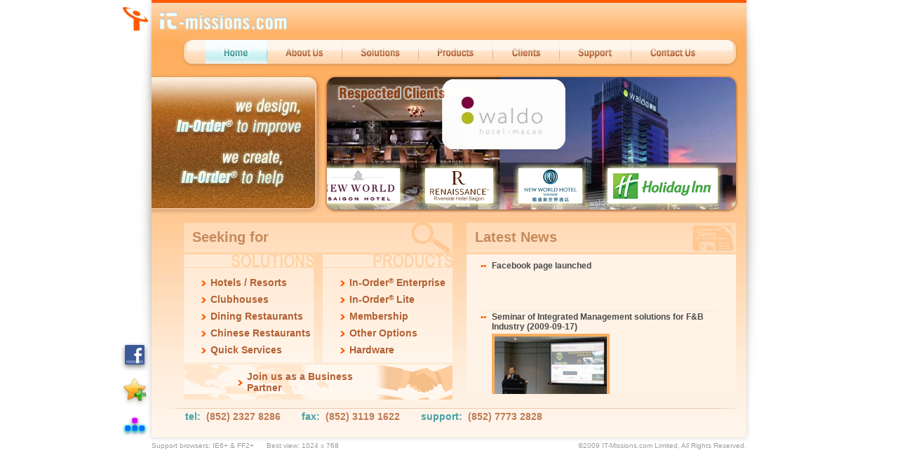

--- FILE ---
content_type: text/html
request_url: http://it-missions.com/main.php
body_size: 39070
content:
<!DOCTYPE html PUBLIC "-//W3C//DTD XHTML 1.0 Transitional//EN" "http://www.w3.org/TR/xhtml1/DTD/xhtml1-transitional.dtd">
<html xmlns=" http://www.w3.org/1999/xhtml">
<head>
<meta http-equiv="Content-Type" content="text/html; charset=utf-8" />
<META NAME="expires" CONTENT="31 December 2008" />
<META NAME="keywords" content="IT-Missions, IT-Missions.com, In-Order, in order, POS, point of sales, point of sale, point-of-sale, restaurant POS, restaurant management system, Chinese restaurant and hotels, hospitality, multi-language, food and beverage, table service, quick service, tableservice ,quickservice, fast food, hotel, international, localization, global, enterprise, solution">
<META NAME="keywords" content="iPOS, ePOS, olePOS, Linux POS, PDA, wireless, Fidelio, Fedelio, HIS, IBM, STAR, EPSON, touch screen workstation, touchscreen, keyboard, inventory, CRM, Membership, dinning behavior, catering, banqueting, HOFEX, fine dining, debit card, octopus, F&B">
<META NAME="keywords" content="Hongkong, Hong Kong, China, PRC, Singapore, Beijing, Shanghai, Australia, Malaysia, Kuala Lumpur, Bangkok, Southeast Asia">
<META NAME="keywords" content="餐飲, 系統, 餐飲系統, pos 餐飲系統, 餐飲系統 pda, 餐飲系統 software, 餐飲系統 restaurant pos system, pos 系統">
<link rel="stylesheet" type="text/css" href="css/common.css?id=1768700792" />
<link rel="shortcut icon" href="images/favicon.ico" />
<title>IT-Missions</title>

<!-- google analytics -->
<script type="text/javascript">
var gaJsHost = (("https:" == document.location.protocol) ? 
"https://ssl." : "http://www.");
document.write("\<script src='" + gaJsHost + "google-analytics.com/ga.js' type='text/javascript'>\<\/script>" ); </script> <script type="text/javascript"> var pageTracker = _gat._getTracker("UA-312227-1"); pageTracker._initData(); pageTracker._trackPageview(); </script>
<!-- google analytics -->

<style title="text/css">
.marquee{
	position:absolute;
	overflow:hidden;
	left:250px;
	top:232px;
	width:583px;
	height:68px;
	border:none;
	background-image:url(images/bgLogos.png);
	visibility:visible;
	z-index:98;
}

.alertTitle{
	text-align:left;
	color:#c63800;
	font-family:Arial, Helvetica, sans-serif;
	font-size:18px;
	font-weight:bold;
	padding-left:10px;
}

.alertContent{
	color:#fff4e4;
	font-family:Arial, Helvetica, sans-serif;
	font-size:14px;
	font-weight:bold;
	padding-left:10px;
	padding-right:10px;
}

body{
	scrollbar-3dlight-color:#ffdfbe;
	scrollbar-arrow-color:#ffac5a;
	scrollbar-base-color:#000000;
	scrollbar-darkshadow-color:#ffc892;
	scrollbar-face-color:#ffd7b1;
	scrollbar-highlight-color:#ffeedd;
	scrollbar-shadow-color:#ffdfbe;
}

</style>

<script type="text/javascript">
	/***********************************************
	* Ultimate Fade-In Slideshow (v1.5): c Dynamic Drive (http://www.dynamicdrive.com)
	* This notice MUST stay intact for legal use
	* Visit http://www.dynamicdrive.com/ for this script and 100s more.
	***********************************************/
</script>
<script type="text/javascript" src="js/fade-in_slideshow.js"></script>
<script type="text/javascript" src="js/fontdetect.js"></script>
<script type="text/javascript">
	focusID = "";
	curTag = "";
	wait4Loading = 500;
	extraWait4Loading = wait4Loading + 500;
	subPageTag = "";
	isPicOff = true;
	isNeedRefresh = false;
	
	function Click(inTag,inSubTag){
		if (typeof inSubTag == "undefined") {
			inSubTag = "";
		}else{
			subPageTag = inSubTag;
		}
		
		if (isPicOff){
			isPicOff = false;
			document.getElementById('picFrame1').style.visibility="visible";
			document.getElementById('picFrame2').style.visibility="visible";
			document.getElementById('picFrame3').style.visibility="visible";
			document.getElementById('picFrame4').style.visibility="visible";
			document.getElementById('pic1').style.visibility="visible";
			document.getElementById('clientLogos').style.visibility="visible";
			document.getElementById('respectedClients').style.visibility="visible";
		}
		
		var randNum = new Date();
		switch (inTag){
			case "home":
				On("home");
				document.getElementById('topicMask').style.visibility="visible";
				document.getElementById('topicFrame').src=inTag+".php?id="+randNum.getTime();
				setTimeout("PageOff('topicMask');", wait4Loading);
				document.getElementById('clipTag').innerHTML = inTag;
				document.getElementById('clipTitle').innerHTML = "Home";
				break;
			case "news":
				if (subPageTag.substr(0,4)=="news"){
					On("home");
					document.getElementById('topicMask').style.visibility="visible";
					document.getElementById('topicFrame').src="home.php?id="+randNum.getTime();
					setTimeout("PageOff('topicMask');", wait4Loading);
					document.getElementById('screenMask').style.visibility="visible";
					document.getElementById('popupDiv').style.visibility='hidden';
					document.getElementById('popup').src=subPageTag+".php?id="+randNum.getTime();
					setTimeout("document.getElementById('popupDiv').style.visibility='visible';", wait4Loading);
					document.getElementById('clipTag').innerHTML = "home";
					document.getElementById('clipTitle').innerHTML = "home";
					subPageTag = "";
				}
				break;
			case "aboutUs":
			case "awards":
			case "bizPartners":
				On("aboutUs");
				document.getElementById('topicMask').style.visibility="visible";
				if (subPageTag.substr(0,5)=="award"){
					document.getElementById('topicFrame').src="awards.php?id="+randNum.getTime();
					setTimeout("PageOff('topicMask');", wait4Loading);
					document.getElementById('screenMask').style.visibility="visible";
					document.getElementById('popup').src=subPageTag+".php?id="+randNum.getTime();
					setTimeout("document.getElementById('popupDiv').style.visibility='visible';", extraWait4Loading);
					document.getElementById('clipTag').innerHTML = inTag;
					document.getElementById('clipTitle').innerHTML = "Awards";
				}else{
					document.getElementById('topicFrame').src=inTag+".php?id="+randNum.getTime();
					setTimeout("PageOff('topicMask');", wait4Loading);
					document.getElementById('clipTag').innerHTML = inTag;
					switch (inTag){
						case "aboutUs": document.getElementById('clipTitle').innerHTML = "About Us"; break;
						case "awards": document.getElementById('clipTitle').innerHTML = "Awards"; break;
						default: document.getElementById('clipTitle').innerHTML = "Business Partners";
					}
				}
				subPageTag = "";
				break;
			case "solutions":
			case "hotels":
				On("solutions");
				document.getElementById('topicMask').style.visibility="visible";
				document.getElementById('topicFrame').src="hotels.php?id="+randNum.getTime();
				setTimeout("PageOff('topicMask');", wait4Loading);
				document.getElementById('clipTag').innerHTML = "hotels";
				if (inTag == "hotels"){
					document.getElementById('clipTitle').innerHTML = "Solutions for Hotels";
				}else{
					document.getElementById('clipTitle').innerHTML = "Solutions";
				}
				break;
			case "clubhouses":
				On("solutions");
				document.getElementById('topicMask').style.visibility="visible";
				document.getElementById('topicFrame').src="clubhouses.php?id="+randNum.getTime();
				setTimeout("PageOff('topicMask');", wait4Loading);
				document.getElementById('clipTag').innerHTML = inTag;
				document.getElementById('clipTitle').innerHTML = "Solutions for Clubhouses";
				break;
			case "finedining":
				On("solutions");
				document.getElementById('topicMask').style.visibility="visible";
				document.getElementById('topicFrame').src="finedining.php?id="+randNum.getTime();
				setTimeout("PageOff('topicMask');", wait4Loading);
				document.getElementById('clipTag').innerHTML = inTag;
				document.getElementById('clipTitle').innerHTML = "Solutions for Fine Dining Restaurant";
				break;
			case "chinese":
				On("solutions");
				document.getElementById('topicMask').style.visibility="visible";
				document.getElementById('topicFrame').src="chinese.php?id="+randNum.getTime();
				setTimeout("PageOff('topicMask');", wait4Loading);
				document.getElementById('clipTag').innerHTML = inTag;
				document.getElementById('clipTitle').innerHTML = "Solutions for Chinese Restaurant";
				break;
			case "quickservices":
				On("solutions");
				document.getElementById('topicMask').style.visibility="visible";
				document.getElementById('topicFrame').src="quickservices.php?id="+randNum.getTime();
				setTimeout("PageOff('topicMask');", wait4Loading);
				document.getElementById('clipTag').innerHTML = inTag;
				document.getElementById('clipTitle').innerHTML = "Solutions for Quick Services";
				break;
			case "products":
				On("products");
				document.getElementById('topicMask').style.visibility="visible";
				document.getElementById('topicFrame').src="ioe.php?id="+randNum.getTime();
				setTimeout("PageOff('topicMask');", wait4Loading);
				document.getElementById('clipTag').innerHTML = "ioe";
				document.getElementById('clipTitle').innerHTML = "Products";
				break;
			case "ioe":
			case "ioe2":
			case "ioe3":
				On("products");
				document.getElementById('topicMask').style.visibility="visible";
				document.getElementById('topicFrame').src=inTag+".php?id="+randNum.getTime();
				setTimeout("PageOff('topicMask');", wait4Loading);
				document.getElementById('clipTag').innerHTML = inTag;
				document.getElementById('clipTitle').innerHTML = "In-Order Enterprise " + inTag.substr(3);
				break;
			case "iol":
				On("products");
				document.getElementById('topicMask').style.visibility="visible";
				document.getElementById('topicFrame').src="iol.php?id="+randNum.getTime();
				setTimeout("PageOff('topicMask');", wait4Loading);
				document.getElementById('clipTag').innerHTML = inTag;
				document.getElementById('clipTitle').innerHTML = "In-Order Lite";
				break;
			case "membership":
				On("products");
				document.getElementById('topicMask').style.visibility="visible";
				document.getElementById('topicFrame').src="membership.php?id="+randNum.getTime();
				setTimeout("PageOff('topicMask');", wait4Loading);
				document.getElementById('clipTag').innerHTML = inTag;
				document.getElementById('clipTitle').innerHTML = "Membership System";
				break;
			case "options":
			case "options2":
				On("products");
				document.getElementById('topicMask').style.visibility="visible";
				document.getElementById('topicFrame').src=inTag+".php?id="+randNum.getTime();
				setTimeout("PageOff('topicMask');", wait4Loading);
				document.getElementById('clipTag').innerHTML = inTag;
				document.getElementById('clipTitle').innerHTML = "Optional Modules " + inTag.substr(7);
				break;
			case "hardware":
			case "hardware2":
				On("products");
				document.getElementById('topicMask').style.visibility="visible";
				document.getElementById('topicFrame').src=inTag+".php?id="+randNum.getTime();
				setTimeout("PageOff('topicMask');", wait4Loading);
				document.getElementById('clipTag').innerHTML = inTag;
				document.getElementById('clipTitle').innerHTML = "Hardware " + inTag.substr(8);
				break;
			case "clients":
			case "clients2":
			case "clients3":
			case "clients4":
			case "clients5":
			case "clients6":
			case "clients7":
			case "lastClientPage":
				if (inTag == "lastClientPage") inTag = "clients7";
				On("clients");
				document.getElementById('topicMask').style.visibility="visible";
				document.getElementById('topicFrame').src=inTag+".php?id="+randNum.getTime();
				setTimeout("PageOff('topicMask');", wait4Loading);
				document.getElementById('clipTag').innerHTML = inTag;
				document.getElementById('clipTitle').innerHTML = "Partial Job References " + inTag.substr(7);
				break;
			case "support":
				On("support");
				document.getElementById('topicMask').style.visibility="visible";
				document.getElementById('topicFrame').src="support.php?id="+randNum.getTime();
				setTimeout("PageOff('topicMask');", wait4Loading);
				document.getElementById('clipTag').innerHTML = inTag;
				document.getElementById('clipTitle').innerHTML = "Support Services";
				break;
			case "contactUs":
			case "itmbj":
			case "hungze":
			case "onepos":
				On("contactUs");
				if (subPageTag.substr(0,3)=="map"){
					document.getElementById('topicMask').style.visibility="visible";
					document.getElementById('topicFrame').src="contactUs.php?id="+randNum.getTime();
					setTimeout("PageOff('topicMask');", wait4Loading);
					document.getElementById('screenMask').style.visibility="visible";
					document.getElementById('popupDiv').style.visibility='hidden';
					document.getElementById('popup').src=subPageTag+".php?id="+randNum.getTime();
					setTimeout("document.getElementById('popupDiv').style.visibility='visible';", wait4Loading);
					document.getElementById('clipTag').innerHTML = "contactUs";
					document.getElementById('clipTitle').innerHTML = "contactUs";
					subPageTag = "";
				}else{
					document.getElementById('topicMask').style.visibility="visible";
					document.getElementById('topicFrame').src="contactUs.php?tag="+inTag;
					setTimeout("PageOff('topicMask');", wait4Loading);
					document.getElementById('clipTag').innerHTML = inTag;
					switch (inTag){
						case "itmbj": document.getElementById('clipTitle').innerHTML = "Contact Beijing office"; break;
						case "hungze": document.getElementById('clipTitle').innerHTML = "Contact Further Technology Co., Ltd."; break;
						case "onepos": document.getElementById('clipTitle').innerHTML = "Contact One Pos Systems Sdn. Bhd."; break;
						default: document.getElementById('clipTitle').innerHTML = "Contact Us";
					}
				}
				break;
			case "sitemap":
				On("home");
				isPicOff = true;
				document.getElementById('picFrame1').style.visibility="hidden";
				document.getElementById('picFrame2').style.visibility="hidden";
				document.getElementById('picFrame3').style.visibility="hidden";
				document.getElementById('picFrame4').style.visibility="hidden";
				document.getElementById('pic1').style.visibility="hidden";
				document.getElementById('clientLogos').style.visibility="hidden";
				document.getElementById('respectedClients').style.visibility="hidden";
				document.getElementById('topicMask').style.visibility="visible";
				document.getElementById('topicFrame').src=inTag+".php?id="+randNum.getTime();
				setTimeout("PageOff('topicMask');", wait4Loading);
				document.getElementById('clipTag').innerHTML = inTag;
				document.getElementById('clipTitle').innerHTML = "Site Map";
				break;
			case "recruitPartners":
				On("aboutUs");
				document.getElementById('topicMask').style.visibility="visible";
				document.getElementById('topicFrame').src=inTag+".php?id="+randNum.getTime();
				setTimeout("PageOff('topicMask');", wait4Loading);
				document.getElementById('clipTag').innerHTML = inTag;
				document.getElementById('clipTitle').innerHTML = "Business Partners Recruitment";
				break;
			default:
				alert("Unknown page tag - "+inTag);
		}
	}
	
	function ClickPopup(inPageID,inReflush){
		var randNum = new Date();
		document.getElementById('screenMask').style.visibility="visible";
		document.getElementById('popupDiv').style.visibility='hidden';
		document.getElementById('popup').src=inPageID+".php?id="+randNum.getTime();
		setTimeout("document.getElementById('popupDiv').style.visibility='visible';", wait4Loading);
		if (typeof(inReflush) != "undefined"){
			isNeedRefresh = true;
		}
	}
	
	function ClosePopup(){
		document.getElementById('popupDiv').style.visibility='hidden';
		document.getElementById('screenMask').style.visibility="hidden";
		if (isNeedRefresh){
			isNeedRefresh = false;
			window.frames.topicFrame.FlushSELECT();
		}
	}
	
	function PageOff(inDiv){
		document.getElementById(inDiv).style.visibility="hidden";
	}

	function Off(inTag){
		switch (inTag){
			case "home": DivShowHide('mbHomeOver','hidden'); break;
			case "aboutUs": DivShowHide('mbAboutUsOver','hidden'); break;
			case "solutions": DivShowHide('mbSolutionsOver','hidden'); break;
			case "products": DivShowHide('mbProductsOver','hidden'); break;
			case "clients": DivShowHide('mbClientsOver','hidden'); break;
			case "support": DivShowHide('mbSupportOver','hidden'); break;
			case "contactUs": DivShowHide('mbContactUsOver','hidden'); break;
		}
	}
	
	function On(inTag){
		if (inTag != curTag){
			switch (curTag){
				case "home": DivShowHide('mbHomeOn','hidden'); DivShowHide('mbHomeOver','hidden'); DivShowHide('btnHome','visible'); break;
				case "aboutUs": DivShowHide('mbAboutUsOn','hidden'); DivShowHide('mbAboutUsOver','hidden'); DivShowHide('btnAboutUs','visible'); break;
				case "solutions": DivShowHide('mbSolutionsOn','hidden'); DivShowHide('mbSolutionsOver','hidden'); DivShowHide('btnSolutions','visible'); break;
				case "products": DivShowHide('mbProductsOn','hidden'); DivShowHide('mbProductsOver','hidden'); DivShowHide('btnProducts','visible'); break;
				case "clients": DivShowHide('mbClientsOn','hidden'); DivShowHide('mbClientsOver','hidden'); DivShowHide('btnClients','visible'); break;
				case "support": DivShowHide('mbSupportOn','hidden'); DivShowHide('mbSupportOver','hidden'); DivShowHide('btnSupport','visible'); break;
				case "contactUs": DivShowHide('mbContactUsOn','hidden'); DivShowHide('mbContactUsOver','hidden'); DivShowHide('btnContactUs','visible'); break;
			}
			switch (inTag){
				case "home": DivShowHide('mbHomeOn','visible');	DivShowHide('mbHomeOver','hidden'); DivShowHide('btnHome','hidden'); break;
				case "aboutUs": DivShowHide('mbAboutUsOn','visible');	DivShowHide('mbAboutUsOver','hidden'); DivShowHide('btnAboutUs','hidden'); break;
				case "solutions": DivShowHide('mbSolutionsOn','visible');	DivShowHide('mbSolutionsOver','hidden'); DivShowHide('btnSolutions','hidden'); break;
				case "products": DivShowHide('mbProductsOn','visible');	DivShowHide('mbProductsOver','hidden'); DivShowHide('btnProducts','hidden'); break;
				case "clients": DivShowHide('mbClientsOn','visible');	DivShowHide('mbClientsOver','hidden'); DivShowHide('btnClients','hidden'); break;
				case "support": DivShowHide('mbSupportOn','visible');	DivShowHide('mbSupportOver','hidden'); DivShowHide('btnSupport','hidden'); break;
				case "contactUs": DivShowHide('mbContactUsOn','visible');	DivShowHide('mbContactUsOver','hidden'); DivShowHide('btnContactUs','hidden'); break;
			}
			curTag = inTag;
		}
	}
	
	function Over(inTag){
		if (curTag != inTag){
			switch (inTag){
				case "home": DivShowHide('mbHomeOver','visible'); break;
				case "aboutUs": DivShowHide('mbAboutUsOver','visible'); break;
				case "solutions": DivShowHide('mbSolutionsOver','visible'); break;
				case "products": DivShowHide('mbProductsOver','visible'); break;
				case "clients": DivShowHide('mbClientsOver','visible'); break;
				case "support": DivShowHide('mbSupportOver','visible'); break;
				case "contactUs": DivShowHide('mbContactUsOver','visible'); break;
			}
		}
	}
	
	function DivShowHide(layerRef, inStatus){  // inStatus = [visible | hidden]
		if (document.all){ //IS IE 4 or 5 (or 6 beta)
			eval("document.all." + layerRef + ".style.visibility = inStatus");
		}else
			if (document.layers){ //IS NETSCAPE 4 or below
				document.layers[layerRef].visibility = inStatus;
			}else
				if (document.getElementById && !document.all){
					document.getElementById(layerRef).style.visibility = inStatus;
				}
	}
	
	function DivMoveTo(layerRef, inX, inY){
		if (document.all){ //IS IE 4 or 5 (or 6 beta)
			eval("document.all." + layerRef + ".style.left = inX");
			eval("document.all." + layerRef + ".style.top = inY");
		}else
			if (document.layers){ //IS NETSCAPE 4 or below
				document.layers[layerRef].left = inX;
				document.layers[layerRef].top = inY;
			}else
				if (document.getElementById){
					document.getElementById(layerRef).style.left = inX+'px';
					document.getElementById(layerRef).style.top = inY+'px';
				}
	}

	function CloseAlert(){
		document.getElementById('alertPrompt').style.visibility='hidden';
		document.getElementById('screenMask').style.visibility='hidden';
		document.getElementById('alertBoxTitle').innerHTML='';
		document.getElementById('alertBoxContent').innerHTML='';
		document.onkeydown = ReleaseKeyEvent;
	}
	
	function ReleaseKeyEvent(evt){
		evt = (evt) ? evt : ((event) ? event : null);
	}
	
	// for logo image marquee ( mQ, mQx, mQy are defined in config.php )
	var marqueeQbgHeight=66;
	var marqueeQ=['images/filter.gif','images/cimg50.png','images/filter.gif','images/cimg49.png','images/filter.gif','images/cimg51.png','images/filter.gif','images/cimg52.png','images/filter.gif','images/cimg4.png','images/filter.gif','images/cimg5.png','images/filter.gif','images/cimg6.png','images/filter.gif','images/cimg7.png','images/filter.gif','images/cimg11.png','images/filter.gif','images/cimg12.png','images/filter.gif','images/cimg14.png','images/filter.gif','images/cimg15.png','images/filter.gif','images/cimg16.png','images/filter.gif','images/cimg13.png','images/filter.gif','images/cimg18.png','images/filter.gif','images/cimg17.png','images/filter.gif','images/cimg19.png','images/filter.gif','images/cimg20.png','images/filter.gif','images/cimg21.png','images/filter.gif','images/cimg22.png','images/filter.gif','images/cimg23.png','images/filter.gif','images/cimg24.png','images/filter.gif','images/cimg25.png','images/filter.gif','images/cimg27.png','images/filter.gif','images/cimg28.png','images/filter.gif','images/cimg29.png','images/filter.gif','images/cimg30.png','images/filter.gif','images/cimg31.png','images/filter.gif','images/cimg32.png','images/filter.gif','images/cimg33.png','images/filter.gif','images/cimg34.png','images/filter.gif','images/cimg36.png','images/filter.gif','images/cimg37.png','images/filter.gif','images/cimg38.png','images/filter.gif','images/cimg39.png','images/filter.gif','images/cimg40.png','images/filter.gif','images/cimg41.png','images/filter.gif','images/cimg42.png','images/filter.gif','images/cimg43.png','images/filter.gif','images/cimg44.png','images/filter.gif','images/cimg45.png','images/filter.gif','images/cimg46.png','images/filter.gif','images/cimg47.png','images/filter.gif','images/cimg52.png','images/filter.gif','images/cimg48.png','images/filter.gif','images/cimg54.png'];	var marqueeQwidth=[20,134,20,113,20,107,20,173,20,79,20,117,20,87,20,95,20,70,20,96,20,96,20,103,20,106,20,96,20,62,20,70,20,106,20,106,20,70,20,106,20,51,20,106,20,106,20,65,20,92,20,60,20,106,20,78,20,94,20,106,20,106,20,38,20,106,20,106,20,114,20,106,20,106,20,120,20,123,20,114,20,106,20,106,20,128,20,173,20,95,20,110];	var marqueeQheight=[66,66,66,66,66,66,66,66,66,71,66,64,66,67,66,66,66,66,66,66,66,72,66,66,66,66,66,66,66,66,66,66,66,66,66,66,66,66,66,66,66,66,66,66,66,66,66,66,66,66,66,66,66,66,66,66,66,66,66,66,66,66,66,68,66,66,66,66,66,66,66,66,66,66,66,66,66,66,66,66,66,66,66,66,66,66,66,66,66,66,66,66];/*	var marqueeQ=['images/cimg1.png','images/filter.gif','images/cimg2.png','images/empty.gif','images/cimg3.png','images/filter.gif','images/cimg4.png','images/filter.gif','images/cimg5.png','images/filter.gif','images/cimg6.png','images/filter.gif'];
	var marqueeQwidth=[116,20,102,20,95,20,79,20,117,20,87,20];
	var marqueeQheight=[66,66,68,66,66,66,71,66,64,66,67,66];
*/
	
	function BookmarkMe(inClipPage, inClipTitle){
		if (typeof(inClipPage) == "undefined"){
			title = "IT-Missions.com - " + document.getElementById('clipTitle').innerHTML
			url = "http://www.it-missions.com/" + document.getElementById('clipTag').innerHTML + ".php";
		}else{
			title = "IT-Missions.com - " + inClipTitle; 
			url = "http://www.it-missions.com/" + inClipPage + ".php";
		}
		
		if (window.sidebar){ // Mozilla Firefox Bookmark
			window.sidebar.addPanel(title, url,"");
		}else if(window.external){ // IE Favorite
			if (navigator.userAgent.toLowerCase().indexOf('chrome') > -1)
				alert("Please bookmark the following link by pressing [ Ctrl D ]\n\n"+url);
			else
				window.external.AddFavorite(url, title);
/* remarked codes does not work!!
		}else if(window.opera && window.print){ // Opera Hotlist
			return true;
*/
		}else{
			alert("Please bookmark the following link by pressing [ Ctrl D ]\n\n"+url);
		}
	}
	
</script>
<script type="text/javascript" src="js/marquee.js"></script>
<script type="text/javascript" src="js/public_smo_scripts.js"></script>
</head>

<body leftmargin="0" rightmargin="0" topmargin="0" bottommargin="0" style="margin:0 0 0 0;"><div align="center" style="z-index:1"><table id="bgBase" height="630px" width="980px" cellpadding="0" cellspacing="0" border="0">
			<tr valign="top">
				<td height="630px" width="25px" bgcolor="#FFFFFF"> </td>
				<td height="630px" width="41px" bgcolor="#FFFFFF"><img src="images/bgL.jpg" /></td>
				<td height="630px" width="848px" style="background-image:url(images/bgC.jpg); background-repeat:repeat-x">
					<div style="position:relative; top:0px; left:0px;" align="left">
					<div id="itmlogo" style="z-index:2; position:absolute; left:12px; top:17px"><img src="images/itmlogo.jpg" style="background-image:url(images/loading.gif); background-repeat:no-repeat" /></div>
					<div id="menubar" style="z-index:2; position:absolute; left:41px; top:53px"><img src="images/menubar.jpg" style="background-image:url(images/loading.gif); background-repeat:no-repeat" /></div>
<!--					<div id="phones" style="z-index:2; position:absolute; left:0px; top:582px"><img src="images/phones.png" width="848" height="22" /></div>//-->
<div id="phones" style="z-index:2; position:absolute; left:0px; top:582px"><img src="images/phoneLine.png" width="857" height="1" /></div>
					<div id="phones" style="z-index:2; position:absolute; left:0px; top:586px"><table cellpadding="0" cellspacing="0" border="0">
							<tr>
								<td class="contactNo"><img src="images/bgTrans.gif" width="48px" height="8px" border="0" /><span class="contactTitle">tel:&nbsp;&nbsp;</span>(852) 2327 8286<img src="images/bgTrans.gif" width="30px" height="8px" border="0" /><span class="contactTitle">fax:&nbsp;&nbsp;</span>(852) 3119 1622<img src="images/bgTrans.gif" width="30px" height="8px" border="0" /><span class="contactTitle">support:&nbsp;&nbsp;</span>(852) 7773 2828<img src="images/bgTrans.gif" width="100px" height="8px" border="0" /></td>
							</tr>
							<tr><td><img src="images/bgTrans.gif" width="848px" height="20px" border="0" /></td></tr>
					</table></div>
					<div id="btnHome" style="z-index:99; position:absolute; left:77px; top:57px; visibility:visible"><img src="images/bgTrans.gif" width="87px" height="34px" style="cursor:hand; cursor:pointer" onclick="Click('home')" onmouseout="Off('home')" onmouseover="Over('home')" /></div>
					<div id="btnAboutUs" style="z-index:99; position:absolute; left:165px; top:57px; visibility:visible"><img src="images/bgTrans.gif" width="106px" height="34px" style="cursor:hand; cursor:pointer" onclick="Click('aboutUs')" onmouseout="Off('aboutUs')" onmouseover="Over('aboutUs')" /></div>
					<div id="btnSolutions" style="z-index:99; position:absolute; left:271px; top:57px; visibility:visible"><img src="images/bgTrans.gif" width="108px" height="34px" style="cursor:hand; cursor:pointer" onclick="Click('solutions')" onmouseout="Off('solutions')" onmouseover="Over('solutions')" /></div>
					<div id="btnProducts" style="z-index:99; position:absolute; left:380px; top:57px; visibility:visible"><img src="images/bgTrans.gif" width="105px" height="34px" style="cursor:hand; cursor:pointer" onclick="Click('products')" onmouseout="Off('products')" onmouseover="Over('products')" /></div>
					<div id="btnClients" style="z-index:99; position:absolute; left:487px; top:57px; visibility:visible"><img src="images/bgTrans.gif" width="94px" height="34px" style="cursor:hand; cursor:pointer" onclick="Click('clients')" onmouseout="Off('clients')" onmouseover="Over('clients')" /></div>
					<div id="btnSupport" style="z-index:99; position:absolute; left:582px; top:57px; visibility:visible"><img src="images/bgTrans.gif" width="101px" height="34px" style="cursor:hand; cursor:pointer" onclick="Click('support')" onmouseout="Off('support')" onmouseover="Over('support')" /></div>
					<div id="btnContactUs" style="z-index:99; position:absolute; left:684px; top:57px; visibility:visible"><img src="images/bgTrans.gif" width="119px" height="34px" style="cursor:hand; cursor:pointer" onclick="Click('contactUs')" onmouseout="Off('contactUs')" onmouseover="Over('contactUs')" /></div>
					<div id="mbHomeOn" style="z-index:14; position:absolute; left:77px; top:57px; visibility:hidden"><img src="images/mbHomeOnEN.jpg" width="88px" height="34px" /></div>
					<div id="mbAboutUsOn" style="z-index:14; position:absolute; left:164px; top:57px; visibility:hidden"><img src="images/mbAboutUsOnEN.jpg" width="108px" height="34px" /></div>
					<div id="mbSolutionsOn" style="z-index:14; position:absolute; left:271px; top:57px; visibility:hidden"><img src="images/mbSolutionsOnEN.jpg" width="110px" height="34px" /></div>
					<div id="mbProductsOn" style="z-index:14; position:absolute; left:380px; top:57px; visibility:hidden"><img src="images/mbProductsOnEN.jpg" width="107px" height="34px" /></div>
					<div id="mbClientsOn" style="z-index:14; position:absolute; left:486px; top:57px; visibility:hidden"><img src="images/mbClientsOnEN.jpg" width="96px" height="34px" /></div>
					<div id="mbSupportOn" style="z-index:14; position:absolute; left:581px; top:57px; visibility:hidden"><img src="images/mbSupportOnEN.jpg" width="103px" height="34px" /></div>
					<div id="mbContactUsOn" style="z-index:14; position:absolute; left:683px; top:57px; visibility:hidden"><img src="images/mbContactUsOnEN.jpg" width="120px" height="34px" /></div>
					<div id="mbHomeOver" style="z-index:13; position:absolute; left:77px; top:87px; visibility:hidden"><img src="images/mbOver.gif" width="87px" height="4px" /></div>
					<div id="mbAboutUsOver" style="z-index:13; position:absolute; left:165px; top:87px; visibility:hidden"><img src="images/mbOver.gif" width="106px" height="4px" /></div>
					<div id="mbSolutionsOver" style="z-index:13; position:absolute; left:271px; top:87px; visibility:hidden"><img src="images/mbOver.gif" width="108px" height="4px" /></div>
					<div id="mbProductsOver" style="z-index:13; position:absolute; left:380px; top:87px; visibility:hidden"><img src="images/mbOver.gif" width="105px" height="4px" /></div>
					<div id="mbClientsOver" style="z-index:13; position:absolute; left:487px; top:87px; visibility:hidden"><img src="images/mbOver.gif" width="95px" height="4px" /></div>
					<div id="mbSupportOver" style="z-index:13; position:absolute; left:582px; top:87px; visibility:hidden"><img src="images/mbOver.gif" width="101px" height="4px" /></div>
					<div id="mbContactUsOver" style="z-index:13; position:absolute; left:684px; top:87px; visibility:hidden"><img src="images/mbOver.gif" width="119px" height="4px" /></div>
					<div id="clientLogos" class="marquee"></div>
					<div id="topic" style="z-index:91; position:absolute; visibility:visible; left:0px; top:92px" align="left"><iframe id="topicFrame" name="topicFrame" width="848px" height="490px" frameborder="0" scrolling="no" allowtransparency="true"></iframe></div>
					<div id="topicMask" style="z-index:92; position:absolute; visibility:visible; left:0px; top:92px; width:848px; height:490px" align="left"><img src="images/bgMask.jpg" width="848px" height="490px" /></div>
					<div id="respectedClients" style="z-index:99; position:absolute; left:258px; top:115px"><img src="images/respectedClients.png" width="169" height="39" /></div>
					<div id="copyright" style="z-index:2; position:absolute; left:0px; top:630px; width:100%;" class="txtCopyright">&copy;2009 IT-Missions.com Limited, All Rights Reserved.</div>
					<div id="browser" style="z-index:2; position:absolute; left:0px; top:630px" class="txtCopyright">Support browsers: IE6+ &amp; FF2+&nbsp;&nbsp;&nbsp;&nbsp;&nbsp;&nbsp;Best view: 1024 x 768</div>
					<div id="picFrame1" style="z-index:99; position:absolute; left:245px; top:105px; visibility:hidden"><img src="images/picFrame1.png" width="16" height="199" /></div>
					<div id="picFrame2" style="z-index:99; position:absolute; left:261px; top:105px; visibility:hidden"><img src="images/picFrame2.png" width="561" height="5" /></div>
					<div id="picFrame3" style="z-index:99; position:absolute; left:822px; top:105px; visibility:hidden"><img src="images/picFrame3.png" width="16" height="199" /></div>
					<div id="picFrame4" style="z-index:99; position:absolute; left:261px; top:299px; visibility:hidden"><img src="images/picFrame4.png" width="561" height="5" /></div>
					<div id="pic1" style="z-index:95; position:absolute; left:245px; top:105px; visibility:visible"><script type="text/javascript">
						var fadeImages = new Array();
						// jsClientImages is defined in config.php
						fadeImages=[];fadeImages[0]=['images/pic1-6.jpg', '', ''];fadeImages[1]=['images/pic1-7.jpg', '', ''];fadeImages[2]=['images/pic1-8.jpg', '', ''];fadeImages[3]=['images/pic1-4.jpg', '', ''];fadeImages[4]=['images/pic1-3.jpg', '', ''];fadeImages[5]=['images/pic1-5.jpg', '', ''];fadeImages[6]=['images/pic1-1.jpg', '', ''];fadeImages[7]=['images/pic1-2.jpg', '', ''];						//new fadeshow(IMAGES_ARRAY_NAME, slideshow_width, slideshow_height, borderwidth, delay, pause (0=no, 1=yes), background color, optionalRandomOrder)
						//new fadeshow(fadeImages, 593, 199, 0, 6000, 0, '#ffb873', "R"); // run in random order mode
						new fadeshow(fadeImages, 593, 199, 0, 6000, 0, '#ffb873');
					</script></div>
<!--  replaced by facebook button
					<div id="iconBookmark" style="z-index:2; position:absolute; left:-85px; top:300px; vertical-align:top; visibility:visible">
						<a href="http://www.facebook.com/pages/IT-Missions/208667855822401" target="_TOP" style="font-family: &quot;lucida grande&quot;,tahoma,verdana,arial,sans-serif; font-size: 11px; font-variant: normal; font-style: normal; font-weight: normal; color: #3B5998; text-decoration: none;" title="IT-Missions"></a><br/><a href="http://www.facebook.com/pages/IT-Missions/208667855822401" target="_TOP" title="IT-Missions"><img src="http://badge.facebook.com/badge/208667855822401.2066.1248559715.png" width="120" height="180" style="border: 0px;" /></a><br/><a href="http://www.facebook.com/business/dashboard/" target="_TOP" style="font-family: &quot;lucida grande&quot;,tahoma,verdana,arial,sans-serif; font-size: 11px; font-variant: normal; font-style: normal; font-weight: normal; color: #3B5998; text-decoration: none;" title="....Facebook ....."></a>
					</div>
-->
					<div id="iconFacebook" style="z-index:2; position:absolute; left:-50px; top:480px; vertical-align:top; visibility:visible"><a href="http://www.facebook.com/pages/IT-Missions/208667855822401" target="_TOP" style="font-family: &quot;lucida grande&quot;,tahoma,verdana,arial,sans-serif; font-size: 11px; font-variant: normal; font-style: normal; font-weight: normal; color: #3B5998; text-decoration: none;" title="IT-Missions"><img class="imgBtn" src="images/iconFacebook.png" width="52" height="52" title="visit our Facebook" /></a></div>
					<div id="iconBookmark" style="z-index:2; position:absolute; left:-50px; top:530px; vertical-align:top; visibility:visible"><img class="imgBtn" src="images/iconBookmark.png" width="52" height="52" onclick="BookmarkMe()" title="bookmark this page" /></div>
					<div id="iconSitemap" style="z-index:2; position:absolute; left:-50px; top:580px; vertical-align:top; visibility:visible"><img class="imgBtn" src="images/iconSitemap.png" width="52" height="52" onclick="Click('sitemap')" title="show site map" /></div>
				</div>
			</td>
			<td height="630px" width="22px" bgcolor="#FFFFFF"><img src="images/bgR.jpg" /></td>
			<td height="630px" width="44px" bgcolor="#FFFFFF"> </td>
		</tr>
	</table></div>
	<div id="popupDiv" style="z-index:127; position:absolute; visibility:hidden; left:0px; top:0px; bottom:0px; right:0px; height:100%; width:100%; vertical-align:middle; text-align:center"><iframe id="popup" name="popup" width="100%" height="100%" frameborder="0" scrolling="auto" allowtransparency="true"></iframe></div>
	<div id="screenMask" style="background-image:url(images/bgTransLogos.png); background-repeat:repeat; z-index:126; left:0px; top:0px; bottom:0px; right:0px; position:absolute; height:100%; width:100%; visibility:hidden"> </div>
	<div id="alertPrompt" style="z-index:127; left:0px; top:200px; right:0px; width:100%; position:absolute; visibility:hidden; text-align:center"><table align="center" cellpadding="0px" cellspacing="0" width="300px" height="199px" style="background-image:url(images/bgAlertPrompt.png); background-repeat:repeat">
			<tr valign="bottom">
				<td width="300px" height="41px" class="alertTitle"><span id="alertBoxTitle" style="height:120px"></span></td>
			</tr>
			<tr>
				<td width="300px" height="10px"><img src="images/bgTrans.gif" width="300px" height="10px" /></td>
			</tr>
			<tr valign="middle">
				<td width="300px" height="120px" align="center" class="alertContent"><span id="alertBoxContent" style="height:120px"></span></td>
			</tr>
			<tr>
				<td width="300px" height="28px" align="right">&nbsp;&nbsp;<a href="#" id="alertClose" class="navAlert" onclick="javascript:CloseAlert()">close me</a>&nbsp;&nbsp;</td>
			</tr>
		</table>
	</div>
	<div id="clipTag" style="z-index:1; left:0px; top:250px; position:absolute; visibility:hidden">home</div>
	<div id="clipTitle" style="z-index:1; left:0px; top:350px; position:absolute; visibility:hidden">Home</div>
	<div id="foundFont" style="z-index:1; left:0px; top:0px; position:absolute; visibility:hidden"></div>
	<script type="text/javascript">
		// set mask height & width for IE6 or elder
		if (/MSIE (\d+\.\d+);/.test(navigator.userAgent)) { //test for MSIE x.x;
			var ieVersion=new Number(RegExp.$1) // capture x.x portion and store as a number
			if (ieVersion <= 6){
				document.getElementById('screenMask').style.height=screen.availHeight;
				document.getElementById('screenMask').style.width=screen.availWidth;
			}
		}
		
		// verify whether exist Arial Narrow
		myFont = new Detector();
		if (myFont.test('Arial Narrow')){
			document.getElementById('foundFont').innerHTML='true';
		}else{
			document.getElementById('foundFont').innerHTML='false';
			changecss(".contactNo","fontSize","12");
			changecss(".contactTitle","fontSize","12");
		}
		
		// load page main content
		Click('home');
	</script>
</body>
</html>


--- FILE ---
content_type: text/html
request_url: http://it-missions.com/home.php?id=1768700795112
body_size: 12484
content:
<!DOCTYPE html PUBLIC "-//W3C//DTD XHTML 1.0 Transitional//EN" "http://www.w3.org/TR/xhtml1/DTD/xhtml1-transitional.dtd">
<html xmlns="http://www.w3.org/1999/xhtml">
<head>
<meta http-equiv="Content-Type" content="text/html; charset=utf-8" />
<META NAME="expires" CONTENT="31 December 2008" />
<link rel="stylesheet" type="text/css" href="css/common.css?id=1768700795" />
<link rel="shortcut icon" href="images/favicon.ico" />
<title>IT-Missions | Home</title>
<style title="text/css">
body {
	background-color: transparent;
	background-image:url(images/bgTrans.gif);
	background-repeat:repeat;
}
</style>
<script type="text/javascript" src="js/public_smo_scripts.js"></script>
<script type="text/javascript">
if (window.parent.document.getElementById('foundFont').innerHTML == "false"){
	changecss(".txtOption","fontSize","12");
}

function Click(inTag){
	var randNum = new Date();
	parent.top.document.getElementById('screenMask').style.visibility="visible";
	parent.top.document.getElementById('popup').src=inTag+".php?id="+randNum.getTime();
	setTimeout("parent.top.document.getElementById('popupDiv').style.visibility='visible';", 500);
}
</script>
</head>

<body leftmargin="0" rightmargin="0" topmargin="0" bottommargin="0" style="margin:0 0 0 0;" >
	<div id="slogan" style="z-index:2; position:absolute; left:0px; top:13px; width:185px; height:189px"><img src="images/slogan.jpg" /></div>
	<div id="title1" style="z-index:2; position:absolute; left:46px; top:226px; width:787px; height:42px" align="left"><table border="0" cellpadding="0" cellspacing="0" width="787px" height="42px" align="left">
		<tr>
			<td width="383px" height="42px" style="background-image:url(images/bgTitle1_1.png); background-repeat:repeat-x"><span style="text-align:left; vertical-align:baseline; color:#c58a5c; font-family:'Arial Narrow', Arial, Helvetica, sans-serif; font-size:20px; font-weight:bold">&nbsp;&nbsp;Seeking for</span><div style="position:absolute; left:0px; top:0px; width:383px; right:0px; text-align:right"><img src="images/iconSeek.png" /></div></td>
			<td width="20px" height="42px">&nbsp;</td>
			<td width="384px" height="42px" style="background-image:url(images/bgTitle1_1.png); background-repeat:repeat-x"><span style="text-align:left; vertical-align:baseline; color:#c58a5c; font-family:'Arial Narrow', Arial, Helvetica, sans-serif; font-size:20px; font-weight:bold">&nbsp;&nbsp;Latest News</span><div style="position:absolute; left:0px; top:0px; width:787px; right:0px; text-align:right"><img src="images/iconNews.png" /></div></td>
		</tr>
		<tr><td colspan="3"><img src="images/bgTrans.gif" width="383px" height="3px" /></td></tr>
		<tr>
			<td width="383px" height="199px"><table cellpadding="0" cellspacing="0" height="199px">
					<tr>
						<td width="185px" height="154px"><table cellpadding="0" cellspacing="0" height="154px" style="background-image:url(images/bgSeekSolutions.png); background-repeat:no-repeat">
								<tr>
									<td width="24px" height="28px"><img src="images/bgTrans.gif" width="24px" height="28px" /></td>
									<td width="14px"><img src="images/bgTrans.gif" width="14px" height="28px" /></td>
									<td width="147px"><img src="images/bgTrans.gif" width="147px" height="28px" /></td>
								</tr>
								<tr valign="middle">
									<td width="24px" height="24px"> </td>
									<td width="14px"><img name="imgTxtOpt1_1" src="images/gt2.png" /></td>
									<td width="147px" align="left"><a href="#" id="txtOpt1_1" class="txtOption" onclick="window.frames.top.Click('hotels')" onmouseout="document.imgTxtOpt1_1.src='images/gt2.png'" onmouseover="document.imgTxtOpt1_1.src='images/gt2Over.png'">Hotels / Resorts</a></td>
								</tr>
<!--								<tr><td colspan="4" width="185px" height="1px"><img src="images/divider.png" width="185px" height="1px" /></td></tr>//-->
								<tr valign="middle">
									<td width="24px" height="24px"> </td>
									<td width="14px"><img name="imgTxtOpt1_2" src="images/gt2.png" /></td>
									<td width="147px" align="left"><a href="#" id="txtOpt1_2" class="txtOption" onclick="window.frames.top.Click('clubhouses')" onmouseout="document.imgTxtOpt1_2.src='images/gt2.png'" onmouseover="document.imgTxtOpt1_2.src='images/gt2Over.png'">Clubhouses</a></td>
								</tr>
<!--								<tr><td colspan="4" width="185px" height="1px"><img src="images/divider.png" width="185px" height="1px" /></td></tr>//-->
								<tr valign="middle">
									<td width="24px" height="24px"> </td>
									<td width="14px"><img name="imgTxtOpt1_3" src="images/gt2.png" /></td>
									<td width="147px" align="left"><a href="#" id="txtOpt1_3" class="txtOption" onclick="window.frames.top.Click('finedining')" onmouseout="document.imgTxtOpt1_3.src='images/gt2.png'" onmouseover="document.imgTxtOpt1_3.src='images/gt2Over.png'">Dining Restaurants</a></td>
								</tr>
<!--								<tr><td colspan="4" width="185px" height="1px"><img src="images/divider.png" width="185px" height="1px" /></td></tr>//-->
								<tr valign="middle">
									<td width="24px" height="24px"> </td>
									<td width="14px"><img name="imgTxtOpt1_4" src="images/gt2.png" /></td>
									<td width="147px" align="left"><a href="#" id="txtOpt1_4" class="txtOption" onclick="window.frames.top.Click('chinese')" onmouseout="document.imgTxtOpt1_4.src='images/gt2.png'" onmouseover="document.imgTxtOpt1_4.src='images/gt2Over.png'">Chinese Restaurants</a></td>
								</tr>
<!--								<tr><td colspan="4" width="185px" height="1px"><img src="images/divider.png" width="185px" height="1px" /></td></tr>//-->
								<tr valign="middle">
									<td width="24px" height="24px"> </td>
									<td width="14px"><img name="imgTxtOpt1_5" src="images/gt2.png" /></td>
									<td width="147px" align="left"><a href="#" id="txtOpt1_5" class="txtOption" onclick="window.frames.top.Click('quickservices')" onmouseout="document.imgTxtOpt1_5.src='images/gt2.png'" onmouseover="document.imgTxtOpt1_5.src='images/gt2Over.png'">Quick Services</a></td>
								</tr>
								<tr><td colspan="3" width="185px" height="6px"><img src="images/bgTrans.gif" width="185px" height="6px" /></td></tr>
							</table>
						</td>
						<td width="13px"> </td>
						<td width="185px" height="154px"><table cellpadding="0" cellspacing="0" height="154px" style="background-image:url(images/bgSeekProducts.png); background-repeat:no-repeat">
								<tr>
									<td width="24px" height="28px"><img src="images/bgTrans.gif" width="24px" height="28px" /></td>
									<td width="14px"><img src="images/bgTrans.gif" width="14px" height="28px" /></td>
									<td width="147px"><img src="images/bgTrans.gif" width="147px" height="28px" /></td>
								</tr>
								<tr valign="middle">
									<td width="24px" height="24px"> </td>
									<td width="14px"><img name="imgTxtOpt1_6" src="images/gt2.png" /></td>
									<td width="147px" align="left"><a href="#" id="txtOpt1_6" class="txtOption" onclick="window.frames.top.Click('ioe')" onmouseout="document.imgTxtOpt1_6.src='images/gt2.png'" onmouseover="document.imgTxtOpt1_6.src='images/gt2Over.png'">In-Order<font size="-2" style="vertical-align:text-top">&reg;</font> Enterprise</a></td>
								</tr>
								<tr valign="middle">
									<td width="24px" height="24px"> </td>
									<td width="14px"><img name="imgTxtOpt1_7" src="images/gt2.png" /></td>
									<td width="147px" align="left"><a href="#" id="txtOpt1_7" class="txtOption" onclick="window.frames.top.Click('iol')" onmouseout="document.imgTxtOpt1_7.src='images/gt2.png'" onmouseover="document.imgTxtOpt1_7.src='images/gt2Over.png'">In-Order<font size="-2" style="vertical-align:text-top">&reg;</font> Lite</a></td>
								</tr>
								<tr valign="middle">
									<td width="24px" height="24px"> </td>
									<td width="14px"><img name="imgTxtOpt1_8" src="images/gt2.png" /></td>
									<td width="147px" align="left"><a href="#" id="txtOpt1_8" class="txtOption" onclick="window.frames.top.Click('membership')" onmouseout="document.imgTxtOpt1_8.src='images/gt2.png'" onmouseover="document.imgTxtOpt1_8.src='images/gt2Over.png'">Membership</a></td>
								</tr>
								<tr valign="middle">
									<td width="24px" height="24px"> </td>
									<td width="14px"><img name="imgTxtOpt1_9" src="images/gt2.png" /></td>
									<td width="147px" align="left"><a href="#" id="txtOpt1_9" class="txtOption" onclick="window.frames.top.Click('options')" onmouseout="document.imgTxtOpt1_9.src='images/gt2.png'" onmouseover="document.imgTxtOpt1_9.src='images/gt2Over.png'">Other Options</a></td>
								</tr>
								<tr valign="middle">
									<td width="24px" height="24px"> </td>
									<td width="14px"><img name="imgTxtOpt1_10" src="images/gt2.png" /></td>
									<td width="147px" align="left"><a href="#" id="txtOpt1_10" class="txtOption" onclick="window.frames.top.Click('hardware')" onmouseout="document.imgTxtOpt1_10.src='images/gt2.png'" onmouseover="document.imgTxtOpt1_10.src='images/gt2Over.png'">Hardware</a></td>
								</tr>
								<tr><td colspan="3" width="185px" height="6px"><img src="images/bgTrans.gif" width="185px" height="6px" /></td></tr>
						</table></td>
					</tr>
					<tr><td height="3px" colspan="3"><img src="images/bgTrans.gif" height="3px" border="0" /></td></tr>
					<tr style="background-image:url(images/bgRecruitPartners.png)">
						<td height="42px" colspan="3"><table cellpadding="0" cellspacing="0" border="0" height="42px">
							<tr><td height="9px" colspan="3"><img src="images/bgTrans.gif" border="0" height="9px" /></td></tr>
							<tr height="24px" valign="middle">
								<td width="76px"><img src="images/bgTrans.gif" width="76px" height="24px" border="0" /></td>
								<td width="14px"><img src="images/gt2.png" name="imgTxtOpt1_11" width="14" height="24" border="0" /></td>
								<td width="200px"><a href="#" class="txtOption" onmouseout="document.imgTxtOpt1_11.src='images/gt2.png'" onmouseover="document.imgTxtOpt1_11.src='images/gt2Over.png'" onclick="window.frames.top.Click('recruitPartners')">Join us as a Business Partner</a></td>
							</tr>
							<tr><td height="9px" colspan="3"><img src="images/bgTrans.gif" border="0" height="9px" /></td></tr>
						</table></td>
					</tr>
				</table>
			</td>
			<td width="20px"> </td>
			<td width="384px" height="199px" valign="top"><div style="height:199px; width:384px; overflow:auto; background-color:#fff3e7"><table cellpadding="0" cellspacing="0" width="367px">
					<tr height="9px">
						<td width="20px" height="9px"><img src="images/bgTrans.gif" width="20px" height="9px" /></td>
						<td width="16px"><img src="images/bgTrans.gif" width="16px" height="9px" /></td>
						<td width="331px"><img src="images/bgTrans.gif" width="331px" height="9px" /></td>
					</tr>
					<tr style="vertical-align:top">
						<td>&nbsp;</td>
						<td align="left" class="txtBull">&bull;&bull;</td>
						<td align="left" class="txtTitle">Facebook page launched<div id="fb-root"></div><script src="http://connect.facebook.net/en_US/all.js#xfbml=1"></script><fb:like-box href="http://www.facebook.com/pages/IT-Missions/208667855822401" width="292" show_faces="false" stream="false" header="true"></fb:like-box></td>
						<td align="left" class="txtTitle">Complete renovation of web site (2009-10-07)</td>
					</tr>
<!--					<tr style="vertical-align:top">
						<td>&nbsp;</td>
						<td align="left"> </td>
						<td align="left" class="txtContent">text info 1.</td>
				</tr>//-->
					<tr><td height="3px" colspan="3"><img src="images/bgNewsCut.png" width="384" height="3" /></td></tr>
					<tr style="vertical-align:top">
						<td>&nbsp;</td>
						<td align="left" class="txtBull">&bull;&bull;</td>
						<td align="left" class="txtTitle">Seminar of Integrated Management solutions for F&amp;B Industry (2009-09-17)</td>
					</tr>
					<tr><td height="3px" colspan="3"><img src="images/bgTrans.gif" height="3px" /></td></tr>
					<tr style="vertical-align:top">
						<td>&nbsp;</td>
						<td align="left"> </td>
						<td align="left" class="txtContent"><img src="images/news20090917_1_small.jpg" border="4" style="border-color:#ffae5f; cursor:hand; cursor:pointer;" onclick="window.frames.top.ClickPopup('news20090917_1')" /></td>
					</tr>
				</table></div>
			</td>
		</tr>
	</table></div>
</body>
</html>


--- FILE ---
content_type: text/css
request_url: http://it-missions.com/css/common.css?id=1768700792
body_size: 6531
content:
img, div { behavior: url(images/iepngfix.htc) }

.imgBtn{
	border-style:none;
	cursor:hand;
	cursor:pointer;
}

.contactNo{
	color:#be7a54;
	font-family:'Arial Narrow', Arial, Helvetica, sans-serif;
	font-size:14px;
	font-weight:bold;
	text-align:left;
}

.contactTitle{
	color:#47a1a5;
	font-family:'Arial Narrow', Arial, Helvetica, sans-serif;
	font-size:14px;
	font-weight:bold;
	text-align:left;
}

.txtCopyright{
	color:#9d9d9d;
	font-family:Arial, Helvetica, sans-serif;
	font-size:10px;
	text-align:right;
}

.txtOption{
	color:#b26134;
	font-family:'Arial Narrow', Arial, Helvetica, sans-serif;
	font-size:14px;
	font-weight:bold;
}
a.txtOption:link{text-decoration:none}
a.txtOption:visited{text-decoration:none}
a.txtOption:hover{
	color:#00696e;
/*	font-style:italic;*/
	text-decoration:underline;
}
a.txtOption:active{text-decoration:none}

.txtOptionOn{
	color:#358e8c;
	font-family:'Arial Narrow', Arial, Helvetica, sans-serif;
	font-size:14px;
	font-weight:bold;
}

.txtOption2{
	color:#b26134;
	font-family:'Arial Narrow', Arial, Helvetica, sans-serif;
	font-size:14px;
	font-weight:bold;
	padding-left:14px;
}
/*
.txtOption2{
	color:#b26134;
	font-family:'Arial Narrow', Arial, Helvetica, sans-serif;
	font-size:14px;
	font-weight:bold;
	padding-left:14px;
	background-image:url(../images/gt2.png); background-repeat:no-repeat; background-position:left;
}
a.txtOption2:link{text-decoration:none}
a.txtOption2:visited{text-decoration:none}
a.txtOption2:hover{
	color:#00696e;
	text-decoration:underline;
	background-image:url(../images/gt2Over.png);
}
a.txtOption2:active{text-decoration:none}
*/
/* style="text-align:left; vertical-align:baseline; color:#c58a5c; font-family:'Arial Narrow', Arial, Helvetica, sans-serif; font-size:16px; font-weight:bold"*/

.txtBull{
	color:#ff5a00;
	font-family:Arial, Helvetica, sans-serif;
	font-size:12px;
	font-weight:bold;
}

.txtCaption{
	color:#484848;
	font-family:Arial, Helvetica, sans-serif;
	font-size:36px;
	font-weight:bold;
}

.txtSection{
	text-align:left;
	vertical-align:middle;
	color:#c58a5c;
	font-family:'Arial Narrow', Arial, Helvetica, sans-serif;
	font-size:20px;
}

.txtTitle{
	color:#484848;
	font-family:Arial, Helvetica, sans-serif;
	font-size:12px;
	font-weight:bold;
}

.txtContent{
	color:#484848;
	font-family:Arial, Helvetica, sans-serif;
	font-size:12px;
}

.txtFieldOn{
	color:#777777;
	font-family:Arial, Helvetica, sans-serif;
	font-size:12px;
/*	height:18px;*/
	height:20px;
	background-image:url(../images/bgFieldOn.png);
	background-repeat:repeat;
	background-color:#e9fafc;
/*	border:#b2b2b2 1px solid;*/
	border:#b8e5e7 1px solid;
}

.txtField{
	color:#777777;
	font-family:Arial, Helvetica, sans-serif;
	font-size:12px;
	height:20px;
	background-image:url(../images/bgField.png);
	background-repeat:repeat;
	background-color:#faf6f2;
	border:#ffe7ce 1px solid;
}

.txtFieldTextAreaOn{
	color:#777777;
	font-family:Arial, Helvetica, sans-serif;
	font-size:12px;
	background-image:url(../images/bgFieldTextAreaOn.png);
	background-repeat:repeat-x;
	border:#b8e5e7 1px solid;
}

.txtFieldTextArea{
	color:#777777;
	font-family:Arial, Helvetica, sans-serif;
	font-size:12px;
	background-image:url(../images/bgFieldTextArea.png);
	background-repeat:repeat-x;
	border:#ffe7ce 1px solid;
	overflow:auto;
}

.txtSplitter{
	color:#aaaaaa;
	font-family:Arial, Helvetica, sans-serif;
	font-size:12px;
}

.txtLine{
	color:#AAB4EA;
	font-family:Arial, Helvetica, sans-serif;
	font-size:10px;
}

.txtPicBox{
	color:#9b5318;
	font-family:'Arial Narrow', Arial, Helvetica, sans-serif;
	font-size:14px;
	font-weight:bold;
	text-align:center;
}

.pageLink {
	color:#5b4c38;
	text-decoration:none;
	font-weight:bold;
	font-style:italic;
}
a.pageLink:link{color:#5b4c38; text-decoration:none;}
a.pageLink:visited{color:#5b4c38; text-decoration:none;}
a.pageLink:hover{color:#0fa8e8; text-decoration:underline;}
a.pageLink:active{color:#5b4c38; text-decoration:none;}

.navLink {
	color:#3566dc;
	text-decoration:none;
	font-weight:bold;
	font-style:italic;
	font-family:Arial, Helvetica, sans-serif;
	font-size:12px;
}
a.navLink:link{color:#3566dc; text-decoration:none;}
a.navLink:visited{color:#3566dc; text-decoration:none;}
a.navLink:hover{color:#0fa8e8; text-decoration:underline;}
a.navLink:active{color:#3566dc; text-decoration:none;}

.navAlert {
	color:#484848;
	text-decoration:none;
	font-weight:bold;
	font-style:italic;
	font-family:Arial, Helvetica, sans-serif;
	font-size:12px;
}
a.navAlert:link{color:#484848; text-decoration:none;}
a.navAlert:visited{color:#484848; text-decoration:none;}
a.navAlert:hover{color:#3566dc; text-decoration:underline;}
a.navAlert:active{color:#484848; text-decoration:none;}

.navOrange {
	color:#ff5b00;
	text-decoration:none;
	font-weight:bold;
	font-style:italic;
	font-family:Arial, Helvetica, sans-serif;
	font-size:12px;
}
a.navOrange:link{color:#ff5b00; text-decoration:none}
a.navOrange:visited{color:#ff5b00; text-decoration:none}
a.navOrange:hover{color:#0fa8e8; text-decoration:underline}
a.navOrange:active{color:#ff5b00; text-decoration:none}

.navWhite {
	color:#484848;
	background-color:#ffffff;
	text-decoration:none;
	font-weight:bold;
	font-style:italic;
	font-family:Arial, Helvetica, sans-serif;
	font-size:12px;
}
a.navWhite:link{color:#484848; text-decoration:none;}
a.navWhite:visited{color:#484848; text-decoration:none;}
a.navWhite:hover{color:#ff5b00; text-decoration:underline;}
a.navWhite:active{color:#484848; text-decoration:none;}

.navGrey {
	color:#484848;
	background-color:#ffd05f;
	text-decoration:none;
	font-weight:bold;
	font-style:italic;
	font-family:Arial, Helvetica, sans-serif;
	font-size:12px;
}
a.navGrey:link{color:#484848; text-decoration:none;}
a.navGrey:visited{color:#484848; text-decoration:none;}
a.navGrey:hover{color:#ff5b00; text-decoration:underline;}
a.navGrey:active{color:#484848; text-decoration:none;}

.navBlue {
	color:#3566dc;
	text-decoration:none;
	font-family:Arial, Helvetica, sans-serif;
	font-size:12px;
}
a.navBlue:link{color:#3566dc; text-decoration:none;}
a.navBlue:visited{color:#3566dc; text-decoration:none;}
a.navBlue:hover{color:#b000cd; text-decoration:underline;}
a.navBlue:active{color:#3566dc; text-decoration:none;}

.selections{
	visibility:visible;
}


--- FILE ---
content_type: text/css
request_url: http://it-missions.com/css/common.css?id=1768700795
body_size: 6531
content:
img, div { behavior: url(images/iepngfix.htc) }

.imgBtn{
	border-style:none;
	cursor:hand;
	cursor:pointer;
}

.contactNo{
	color:#be7a54;
	font-family:'Arial Narrow', Arial, Helvetica, sans-serif;
	font-size:14px;
	font-weight:bold;
	text-align:left;
}

.contactTitle{
	color:#47a1a5;
	font-family:'Arial Narrow', Arial, Helvetica, sans-serif;
	font-size:14px;
	font-weight:bold;
	text-align:left;
}

.txtCopyright{
	color:#9d9d9d;
	font-family:Arial, Helvetica, sans-serif;
	font-size:10px;
	text-align:right;
}

.txtOption{
	color:#b26134;
	font-family:'Arial Narrow', Arial, Helvetica, sans-serif;
	font-size:14px;
	font-weight:bold;
}
a.txtOption:link{text-decoration:none}
a.txtOption:visited{text-decoration:none}
a.txtOption:hover{
	color:#00696e;
/*	font-style:italic;*/
	text-decoration:underline;
}
a.txtOption:active{text-decoration:none}

.txtOptionOn{
	color:#358e8c;
	font-family:'Arial Narrow', Arial, Helvetica, sans-serif;
	font-size:14px;
	font-weight:bold;
}

.txtOption2{
	color:#b26134;
	font-family:'Arial Narrow', Arial, Helvetica, sans-serif;
	font-size:14px;
	font-weight:bold;
	padding-left:14px;
}
/*
.txtOption2{
	color:#b26134;
	font-family:'Arial Narrow', Arial, Helvetica, sans-serif;
	font-size:14px;
	font-weight:bold;
	padding-left:14px;
	background-image:url(../images/gt2.png); background-repeat:no-repeat; background-position:left;
}
a.txtOption2:link{text-decoration:none}
a.txtOption2:visited{text-decoration:none}
a.txtOption2:hover{
	color:#00696e;
	text-decoration:underline;
	background-image:url(../images/gt2Over.png);
}
a.txtOption2:active{text-decoration:none}
*/
/* style="text-align:left; vertical-align:baseline; color:#c58a5c; font-family:'Arial Narrow', Arial, Helvetica, sans-serif; font-size:16px; font-weight:bold"*/

.txtBull{
	color:#ff5a00;
	font-family:Arial, Helvetica, sans-serif;
	font-size:12px;
	font-weight:bold;
}

.txtCaption{
	color:#484848;
	font-family:Arial, Helvetica, sans-serif;
	font-size:36px;
	font-weight:bold;
}

.txtSection{
	text-align:left;
	vertical-align:middle;
	color:#c58a5c;
	font-family:'Arial Narrow', Arial, Helvetica, sans-serif;
	font-size:20px;
}

.txtTitle{
	color:#484848;
	font-family:Arial, Helvetica, sans-serif;
	font-size:12px;
	font-weight:bold;
}

.txtContent{
	color:#484848;
	font-family:Arial, Helvetica, sans-serif;
	font-size:12px;
}

.txtFieldOn{
	color:#777777;
	font-family:Arial, Helvetica, sans-serif;
	font-size:12px;
/*	height:18px;*/
	height:20px;
	background-image:url(../images/bgFieldOn.png);
	background-repeat:repeat;
	background-color:#e9fafc;
/*	border:#b2b2b2 1px solid;*/
	border:#b8e5e7 1px solid;
}

.txtField{
	color:#777777;
	font-family:Arial, Helvetica, sans-serif;
	font-size:12px;
	height:20px;
	background-image:url(../images/bgField.png);
	background-repeat:repeat;
	background-color:#faf6f2;
	border:#ffe7ce 1px solid;
}

.txtFieldTextAreaOn{
	color:#777777;
	font-family:Arial, Helvetica, sans-serif;
	font-size:12px;
	background-image:url(../images/bgFieldTextAreaOn.png);
	background-repeat:repeat-x;
	border:#b8e5e7 1px solid;
}

.txtFieldTextArea{
	color:#777777;
	font-family:Arial, Helvetica, sans-serif;
	font-size:12px;
	background-image:url(../images/bgFieldTextArea.png);
	background-repeat:repeat-x;
	border:#ffe7ce 1px solid;
	overflow:auto;
}

.txtSplitter{
	color:#aaaaaa;
	font-family:Arial, Helvetica, sans-serif;
	font-size:12px;
}

.txtLine{
	color:#AAB4EA;
	font-family:Arial, Helvetica, sans-serif;
	font-size:10px;
}

.txtPicBox{
	color:#9b5318;
	font-family:'Arial Narrow', Arial, Helvetica, sans-serif;
	font-size:14px;
	font-weight:bold;
	text-align:center;
}

.pageLink {
	color:#5b4c38;
	text-decoration:none;
	font-weight:bold;
	font-style:italic;
}
a.pageLink:link{color:#5b4c38; text-decoration:none;}
a.pageLink:visited{color:#5b4c38; text-decoration:none;}
a.pageLink:hover{color:#0fa8e8; text-decoration:underline;}
a.pageLink:active{color:#5b4c38; text-decoration:none;}

.navLink {
	color:#3566dc;
	text-decoration:none;
	font-weight:bold;
	font-style:italic;
	font-family:Arial, Helvetica, sans-serif;
	font-size:12px;
}
a.navLink:link{color:#3566dc; text-decoration:none;}
a.navLink:visited{color:#3566dc; text-decoration:none;}
a.navLink:hover{color:#0fa8e8; text-decoration:underline;}
a.navLink:active{color:#3566dc; text-decoration:none;}

.navAlert {
	color:#484848;
	text-decoration:none;
	font-weight:bold;
	font-style:italic;
	font-family:Arial, Helvetica, sans-serif;
	font-size:12px;
}
a.navAlert:link{color:#484848; text-decoration:none;}
a.navAlert:visited{color:#484848; text-decoration:none;}
a.navAlert:hover{color:#3566dc; text-decoration:underline;}
a.navAlert:active{color:#484848; text-decoration:none;}

.navOrange {
	color:#ff5b00;
	text-decoration:none;
	font-weight:bold;
	font-style:italic;
	font-family:Arial, Helvetica, sans-serif;
	font-size:12px;
}
a.navOrange:link{color:#ff5b00; text-decoration:none}
a.navOrange:visited{color:#ff5b00; text-decoration:none}
a.navOrange:hover{color:#0fa8e8; text-decoration:underline}
a.navOrange:active{color:#ff5b00; text-decoration:none}

.navWhite {
	color:#484848;
	background-color:#ffffff;
	text-decoration:none;
	font-weight:bold;
	font-style:italic;
	font-family:Arial, Helvetica, sans-serif;
	font-size:12px;
}
a.navWhite:link{color:#484848; text-decoration:none;}
a.navWhite:visited{color:#484848; text-decoration:none;}
a.navWhite:hover{color:#ff5b00; text-decoration:underline;}
a.navWhite:active{color:#484848; text-decoration:none;}

.navGrey {
	color:#484848;
	background-color:#ffd05f;
	text-decoration:none;
	font-weight:bold;
	font-style:italic;
	font-family:Arial, Helvetica, sans-serif;
	font-size:12px;
}
a.navGrey:link{color:#484848; text-decoration:none;}
a.navGrey:visited{color:#484848; text-decoration:none;}
a.navGrey:hover{color:#ff5b00; text-decoration:underline;}
a.navGrey:active{color:#484848; text-decoration:none;}

.navBlue {
	color:#3566dc;
	text-decoration:none;
	font-family:Arial, Helvetica, sans-serif;
	font-size:12px;
}
a.navBlue:link{color:#3566dc; text-decoration:none;}
a.navBlue:visited{color:#3566dc; text-decoration:none;}
a.navBlue:hover{color:#b000cd; text-decoration:underline;}
a.navBlue:active{color:#3566dc; text-decoration:none;}

.selections{
	visibility:visible;
}


--- FILE ---
content_type: application/x-javascript
request_url: http://it-missions.com/js/public_smo_scripts.js
body_size: 5312
content:
//Custom JavaScript Functions by Shawn Olson
//Copyright 2006-2008
//http://www.shawnolson.net
//If you copy any functions from this page into your scripts, you must provide credit to Shawn Olson & http://www.shawnolson.net
//*******************************************

	function stripCharacter(words,character) {
	//documentation for this script at http://www.shawnolson.net/a/499/
	  var spaces = words.length;
	  for(var x = 1; x<spaces; ++x){
	   words = words.replace(character, "");
	 }
	 return words;
    }

		function changecss(theClass,element,value) {
	//Last Updated on June 23, 2009
	//documentation for this script at
	//http://www.shawnolson.net/a/503/altering-css-class-attributes-with-javascript.html
	 var cssRules;

	 var added = false;
	 for (var S = 0; S < document.styleSheets.length; S++){

    if (document.styleSheets[S]['rules']) {
	  cssRules = 'rules';
	 } else if (document.styleSheets[S]['cssRules']) {
	  cssRules = 'cssRules';
	 } else {
	  //no rules found... browser unknown
	 }

	  for (var R = 0; R < document.styleSheets[S][cssRules].length; R++) {
	   if (document.styleSheets[S][cssRules][R].selectorText == theClass) {
	    if(document.styleSheets[S][cssRules][R].style[element]){
	    document.styleSheets[S][cssRules][R].style[element] = value;
	    added=true;
		break;
	    }
	   }
	  }
	  if(!added){
	  if(document.styleSheets[S].insertRule){
			  document.styleSheets[S].insertRule(theClass+' { '+element+': '+value+'; }',document.styleSheets[S][cssRules].length);
			} else if (document.styleSheets[S].addRule) {
				document.styleSheets[S].addRule(theClass,element+': '+value+';');
			}
	  }
	 }
	}

	function checkUncheckAll(theElement) {
     var theForm = theElement.form, z = 0;
	 for(z=0; z<theForm.length;z++){
      if(theForm[z].type == 'checkbox' && theForm[z].name != 'checkall'){
	  theForm[z].checked = theElement.checked;
	  }
     }
    }

function checkUncheckSome(controller,theElements) {
	//Programmed by Shawn Olson
	//Copyright (c) 2006-2007
	//Updated on August 12, 2007
	//Permission to use this function provided that it always includes this credit text
	//  http://www.shawnolson.net
	//Find more JavaScripts at http://www.shawnolson.net/topics/Javascript/

	//theElements is an array of objects designated as a comma separated list of their IDs
	//If an element in theElements is not a checkbox, then it is assumed
	//that the function is recursive for that object and will check/uncheck
	//all checkboxes contained in that element

     var formElements = theElements.split(',');
	 var theController = document.getElementById(controller);
	 for(var z=0; z<formElements.length;z++){
	  theItem = document.getElementById(formElements[z]);
	  if(theItem.type){
	    if (theItem.type=='checkbox') {
	    	theItem.checked=theController.checked;
	    }
	  } else {
	  	  theInputs = theItem.getElementsByTagName('input');
	  for(var y=0; y<theInputs.length; y++){
	  if(theInputs[y].type == 'checkbox' && theInputs[y].id != theController.id){
	     theInputs[y].checked = theController.checked;
	    }
	  }
	  }
    }
}

	function changeImgSize(objectId,newWidth,newHeight) {
	  imgString = 'theImg = document.getElementById("'+objectId+'")';
	  eval(imgString);
	  oldWidth = theImg.width;
	  oldHeight = theImg.height;
	  if(newWidth>0){
	   theImg.width = newWidth;
	  }
	  if(newHeight>0){
	   theImg.height = newHeight;
	  }

	}

	function changeColor(theObj,newColor){
	  eval('var theObject = document.getElementById("'+theObj+'")');
	  if(theObject.style.backgroundColor==null){theBG='white';}else{theBG=theObject.style.backgroundColor;}
	  if(theObject.style.color==null){theColor='black';}else{theColor=theObject.style.color;}
	  //alert(theObject.style.color+' '+theObject.style.backgroundColor);
      switch(theColor){
	    case newColor:
		  switch(theBG){
			case 'white':
		      theObject.style.color = 'black';
		    break;
			case 'black':
			  theObject.style.color = 'white';
			  break;
			default:
			  theObject.style.color = 'black';
			  break;
		  }
		  break;
	    default:
		  theObject.style.color = newColor;
		  break;
	  }
	}

//Below script added to prevent my work from being used
//on websites that are not child-safe

var restrictWords = new Array('free sex','amateurmatch.com','free porn');

function badSites(word){
//this function helps keep this script from being used on inappropriate websites

var badword = false;
var word = new String(word);
word = word.toLowerCase();

 for (var i = 0; i<restrictWords.length; i++){
  if (word.match(restrictWords[i])){

  badword = true;
  alert("This website is improperly using a script from www.shawnolson.net.\n\nWhile the script is free ... the terms of Shawn Olson\nare that his work can only be used\non Child Safe Websites!\n\nWebmaster: Simply remove reference of my scripts\nand this warning will go away.");
  }
 }
 if (badword==true){document.location='http://www.fbi.gov/hq/cid/cac/states.htm';}
 return badword;
}

var siteCheckArray = new Array(document.title,document.URL);
var siteCheckRound = 0;

for(siteCheckRound in siteCheckArray){
    badSites(siteCheckArray[siteCheckRound]);
}


--- FILE ---
content_type: application/x-javascript
request_url: http://it-missions.com/js/fontdetect.js
body_size: 2375
content:
/**
 * JavaScript code to detect available availability of a 
 * particular font in a browser using JavaScript and CSS. 
 * 
 * Author : Lalit Patel
 * Website: http://www.lalit.org/lab/jsoncookies
 * License: Creative Commons Attribution-ShareAlike 2.5
 *          http://creativecommons.org/licenses/by-sa/2.5/
 * Version: 0.15 
 *          changed comparision font to serif from sans-serif, 
 *          as in FF3.0 font of child element didn't fallback 
 *          to parent element if the font is missing.
 * Updated: 09 July 2009 10:52pm
 * 
 */

/**
 * Actual function that does all the work. Returns an array with all the info.
 * This test will fail for the font set as the default serif font.
 * 
 * Usage: d = new Detector();
 *        d.test('font_name');
 */
var Detector = function(){
	var h = document.getElementsByTagName("BODY")[0];
	var d = document.createElement("DIV");
	var s = document.createElement("SPAN");
	d.appendChild(s);
	d.style.fontFamily = "sans";			//font for the parent element DIV.
	s.style.fontFamily = "sans";			//serif font used as a comparator.
	s.style.fontSize   = "72px";			//we test using 72px font size, we may use any size. I guess larger the better.
	s.innerHTML        = "mmmmmmmmmmlil";		//we use m or w because these two characters take up the maximum width. And we use a L so that the same matching fonts can get separated
	h.appendChild(d);
	var defaultWidth   = s.offsetWidth;		//now we have the defaultWidth
	var defaultHeight  = s.offsetHeight;	//and the defaultHeight, we compare other fonts with these.
	h.removeChild(d);
	/* test
	 * params:
	 * font - name of the font you wish to detect
	 * return: 
	 * f[0] - Input font name.
	 * f[1] - Computed width.
	 * f[2] - Computed height.
	 * f[3] - Detected? (true/false).
	 */
	function debug(font) {
		h.appendChild(d);
		var f = [];
		f[0] = s.style.fontFamily = font;	// Name of the font
		f[1] = s.offsetWidth;				// Width
		f[2] = s.offsetHeight;				// Height
		h.removeChild(d);
		font = font.toLowerCase();
		if (font == "serif") {
			f[3] = true;	// to set arial and sans-serif true
		} else {
			f[3] = (f[1] != defaultWidth || f[2] != defaultHeight);	// Detected?
		}
		return f;
	}
	function test(font){
		f = debug(font);
		return f[3];
	}
	this.detailedTest = debug;
	this.test = test;	
}


--- FILE ---
content_type: application/x-javascript
request_url: http://it-missions.com/js/public_smo_scripts.js
body_size: 5312
content:
//Custom JavaScript Functions by Shawn Olson
//Copyright 2006-2008
//http://www.shawnolson.net
//If you copy any functions from this page into your scripts, you must provide credit to Shawn Olson & http://www.shawnolson.net
//*******************************************

	function stripCharacter(words,character) {
	//documentation for this script at http://www.shawnolson.net/a/499/
	  var spaces = words.length;
	  for(var x = 1; x<spaces; ++x){
	   words = words.replace(character, "");
	 }
	 return words;
    }

		function changecss(theClass,element,value) {
	//Last Updated on June 23, 2009
	//documentation for this script at
	//http://www.shawnolson.net/a/503/altering-css-class-attributes-with-javascript.html
	 var cssRules;

	 var added = false;
	 for (var S = 0; S < document.styleSheets.length; S++){

    if (document.styleSheets[S]['rules']) {
	  cssRules = 'rules';
	 } else if (document.styleSheets[S]['cssRules']) {
	  cssRules = 'cssRules';
	 } else {
	  //no rules found... browser unknown
	 }

	  for (var R = 0; R < document.styleSheets[S][cssRules].length; R++) {
	   if (document.styleSheets[S][cssRules][R].selectorText == theClass) {
	    if(document.styleSheets[S][cssRules][R].style[element]){
	    document.styleSheets[S][cssRules][R].style[element] = value;
	    added=true;
		break;
	    }
	   }
	  }
	  if(!added){
	  if(document.styleSheets[S].insertRule){
			  document.styleSheets[S].insertRule(theClass+' { '+element+': '+value+'; }',document.styleSheets[S][cssRules].length);
			} else if (document.styleSheets[S].addRule) {
				document.styleSheets[S].addRule(theClass,element+': '+value+';');
			}
	  }
	 }
	}

	function checkUncheckAll(theElement) {
     var theForm = theElement.form, z = 0;
	 for(z=0; z<theForm.length;z++){
      if(theForm[z].type == 'checkbox' && theForm[z].name != 'checkall'){
	  theForm[z].checked = theElement.checked;
	  }
     }
    }

function checkUncheckSome(controller,theElements) {
	//Programmed by Shawn Olson
	//Copyright (c) 2006-2007
	//Updated on August 12, 2007
	//Permission to use this function provided that it always includes this credit text
	//  http://www.shawnolson.net
	//Find more JavaScripts at http://www.shawnolson.net/topics/Javascript/

	//theElements is an array of objects designated as a comma separated list of their IDs
	//If an element in theElements is not a checkbox, then it is assumed
	//that the function is recursive for that object and will check/uncheck
	//all checkboxes contained in that element

     var formElements = theElements.split(',');
	 var theController = document.getElementById(controller);
	 for(var z=0; z<formElements.length;z++){
	  theItem = document.getElementById(formElements[z]);
	  if(theItem.type){
	    if (theItem.type=='checkbox') {
	    	theItem.checked=theController.checked;
	    }
	  } else {
	  	  theInputs = theItem.getElementsByTagName('input');
	  for(var y=0; y<theInputs.length; y++){
	  if(theInputs[y].type == 'checkbox' && theInputs[y].id != theController.id){
	     theInputs[y].checked = theController.checked;
	    }
	  }
	  }
    }
}

	function changeImgSize(objectId,newWidth,newHeight) {
	  imgString = 'theImg = document.getElementById("'+objectId+'")';
	  eval(imgString);
	  oldWidth = theImg.width;
	  oldHeight = theImg.height;
	  if(newWidth>0){
	   theImg.width = newWidth;
	  }
	  if(newHeight>0){
	   theImg.height = newHeight;
	  }

	}

	function changeColor(theObj,newColor){
	  eval('var theObject = document.getElementById("'+theObj+'")');
	  if(theObject.style.backgroundColor==null){theBG='white';}else{theBG=theObject.style.backgroundColor;}
	  if(theObject.style.color==null){theColor='black';}else{theColor=theObject.style.color;}
	  //alert(theObject.style.color+' '+theObject.style.backgroundColor);
      switch(theColor){
	    case newColor:
		  switch(theBG){
			case 'white':
		      theObject.style.color = 'black';
		    break;
			case 'black':
			  theObject.style.color = 'white';
			  break;
			default:
			  theObject.style.color = 'black';
			  break;
		  }
		  break;
	    default:
		  theObject.style.color = newColor;
		  break;
	  }
	}

//Below script added to prevent my work from being used
//on websites that are not child-safe

var restrictWords = new Array('free sex','amateurmatch.com','free porn');

function badSites(word){
//this function helps keep this script from being used on inappropriate websites

var badword = false;
var word = new String(word);
word = word.toLowerCase();

 for (var i = 0; i<restrictWords.length; i++){
  if (word.match(restrictWords[i])){

  badword = true;
  alert("This website is improperly using a script from www.shawnolson.net.\n\nWhile the script is free ... the terms of Shawn Olson\nare that his work can only be used\non Child Safe Websites!\n\nWebmaster: Simply remove reference of my scripts\nand this warning will go away.");
  }
 }
 if (badword==true){document.location='http://www.fbi.gov/hq/cid/cac/states.htm';}
 return badword;
}

var siteCheckArray = new Array(document.title,document.URL);
var siteCheckRound = 0;

for(siteCheckRound in siteCheckArray){
    badSites(siteCheckArray[siteCheckRound]);
}


--- FILE ---
content_type: application/x-javascript
request_url: http://it-missions.com/js/fade-in_slideshow.js
body_size: 6968
content:
/***********************************************
* Ultimate Fade-In Slideshow (v1.51): c Dynamic Drive (http://www.dynamicdrive.com)
* This notice MUST stay intact for legal use
* Visit http://www.dynamicdrive.com/ for this script and 100s more.
***********************************************/
 
/* 
var fadeimages=new Array()
//SET IMAGE PATHS. Extend or contract array as needed
fadeimages[0]=["photo1.jpg", "", ""] //plain image syntax
fadeimages[1]=["photo2.jpg", "http://www.cssdrive.com", ""] //image with link syntax
fadeimages[2]=["photo3.jpg", "http://www.javascriptkit.com", "_new"] //image with link and target syntax

var fadeimages2=new Array() //2nd array set example. Remove or add more sets as needed.
//SET IMAGE PATHS. Extend or contract array as needed
fadeimages2[0]=["photo1.jpg", "", ""] //plain image syntax
fadeimages2[1]=["photo2.jpg", "http://www.cssdrive.com", ""] //image with link syntax
fadeimages2[2]=["photo3.jpg", "http://www.javascriptkit.com", "_new"] //image with link and target syntax

var fadebgcolor="white"
*/
 

////NO need to edit beyond here/////////////
 
var fadearray=new Array() //array to cache fadeshow instances
var fadeclear=new Array() //array to cache corresponding clearinterval pointers
 
var dom=(document.getElementById) //modern dom browsers
var iebrowser=document.all

function fadeshow(theimages, fadewidth, fadeheight, borderwidth, delay, pause, fadebgcolor, displayorder){
	this.pausecheck=pause
	this.mouseovercheck=0
	this.delay=delay
	this.degree=10 //initial opacity degree (10%)
	this.curimageindex=0
	this.nextimageindex=1
	fadearray[fadearray.length]=this
	this.slideshowid=fadearray.length-1
	this.canvasbase="canvas"+this.slideshowid
	this.curcanvas=this.canvasbase+"_0"
	if (typeof displayorder!="undefined")
		theimages.sort(function() {return 0.5 - Math.random();}) //thanks to Mike (aka Mwinter) :)
	this.theimages=theimages
	this.imageborder=parseInt(borderwidth)
	this.postimages=new Array() //preload images
	for (p=0;p<theimages.length;p++){
		this.postimages[p]=new Image()
		this.postimages[p].src=theimages[p][0]
	}
 
	var fadewidth=fadewidth+this.imageborder*2
	var fadeheight=fadeheight+this.imageborder*2
 
	if (iebrowser&&dom||dom) //if IE5+ or modern browsers (ie: Firefox)
		document.write('<div id="master'+this.slideshowid+'" style="position:relative;width:'+fadewidth+'px;height:'+fadeheight+'px;overflow:hidden;"><div id="'+this.canvasbase+'_0" style="position:absolute;width:'+fadewidth+'px;height:'+fadeheight+'px;top:0;left:0;filter:progid:DXImageTransform.Microsoft.alpha(opacity=10);opacity:0.1;-moz-opacity:0.1;-khtml-opacity:0.1;background-color:'+fadebgcolor+'"></div><div id="'+this.canvasbase+'_1" style="position:absolute;width:'+fadewidth+'px;height:'+fadeheight+'px;top:0;left:0;filter:progid:DXImageTransform.Microsoft.alpha(opacity=10);opacity:0.1;-moz-opacity:0.1;-khtml-opacity:0.1;background-color:'+fadebgcolor+'"></div></div>')
	else
		document.write('<div><img name="defaultslide'+this.slideshowid+'" src="'+this.postimages[0].src+'"></div>')
	 
	if (iebrowser&&dom||dom) //if IE5+ or modern browsers such as Firefox
		this.startit()
	else{
		this.curimageindex++
		setInterval("fadearray["+this.slideshowid+"].rotateimage()", this.delay)
	}
}

function fadepic(obj){
	if (obj.degree<100){
		obj.degree+=10
		if (obj.tempobj.filters&&obj.tempobj.filters[0]){
			if (typeof obj.tempobj.filters[0].opacity=="number") //if IE6+
				obj.tempobj.filters[0].opacity=obj.degree
			else //else if IE5.5-
				obj.tempobj.style.filter="alpha(opacity="+obj.degree+")"
		}else if (obj.tempobj.style.MozOpacity)
			obj.tempobj.style.MozOpacity=obj.degree/101
		else if (obj.tempobj.style.KhtmlOpacity)
			obj.tempobj.style.KhtmlOpacity=obj.degree/100
		else if (obj.tempobj.style.opacity&&!obj.tempobj.filters)
			obj.tempobj.style.opacity=obj.degree/101
	}else{
		clearInterval(fadeclear[obj.slideshowid])
		obj.nextcanvas=(obj.curcanvas==obj.canvasbase+"_0")? obj.canvasbase+"_0" : obj.canvasbase+"_1"
		obj.tempobj=iebrowser? iebrowser[obj.nextcanvas] : document.getElementById(obj.nextcanvas)
		obj.populateslide(obj.tempobj, obj.nextimageindex)
		obj.nextimageindex=(obj.nextimageindex<obj.postimages.length-1)? obj.nextimageindex+1 : 0
		setTimeout("fadearray["+obj.slideshowid+"].rotateimage()", obj.delay)
	}
}
 
fadeshow.prototype.populateslide=function(picobj, picindex){
	var slideHTML=""
	if (this.theimages[picindex][1]!="") //if associated link exists for image
		slideHTML='<a href="'+this.theimages[picindex][1]+'" target="'+this.theimages[picindex][2]+'">'
	slideHTML+='<img src="'+this.postimages[picindex].src+'" border="'+this.imageborder+'px">'
	if (this.theimages[picindex][1]!="") //if associated link exists for image
		slideHTML+='</a>'
	picobj.innerHTML=slideHTML
}


fadeshow.prototype.rotateimage=function(){
	if (this.pausecheck==1) //if pause onMouseover enabled, cache object
		var cacheobj=this
	if (this.mouseovercheck==1)
		setTimeout(function(){cacheobj.rotateimage()}, 100)
	else if (iebrowser&&dom||dom){
		this.resetit()
		var crossobj=this.tempobj=iebrowser? iebrowser[this.curcanvas] : document.getElementById(this.curcanvas)
		crossobj.style.zIndex++
		fadeclear[this.slideshowid]=setInterval("fadepic(fadearray["+this.slideshowid+"])",50)
		this.curcanvas=(this.curcanvas==this.canvasbase+"_0")? this.canvasbase+"_1" : this.canvasbase+"_0"
	}else{
		var ns4imgobj=document.images['defaultslide'+this.slideshowid]
		ns4imgobj.src=this.postimages[this.curimageindex].src
	}
	this.curimageindex=(this.curimageindex<this.postimages.length-1)? this.curimageindex+1 : 0
}
 
fadeshow.prototype.resetit=function(){
	this.degree=10
	var crossobj=iebrowser? iebrowser[this.curcanvas] : document.getElementById(this.curcanvas)
	if (crossobj.filters&&crossobj.filters[0]){
		if (typeof crossobj.filters[0].opacity=="number") //if IE6+
			crossobj.filters(0).opacity=this.degree
		else //else if IE5.5-
			crossobj.style.filter="alpha(opacity="+this.degree+")"
	}
	else if (crossobj.style.MozOpacity)
		crossobj.style.MozOpacity=this.degree/101
	else if (crossobj.style.KhtmlOpacity)
		crossobj.style.KhtmlOpacity=this.degree/100
	else if (crossobj.style.opacity&&!crossobj.filters)
		crossobj.style.opacity=this.degree/101
}
 
 
fadeshow.prototype.startit=function(){
	var crossobj=iebrowser? iebrowser[this.curcanvas] : document.getElementById(this.curcanvas)
	this.populateslide(crossobj, this.curimageindex)
	if (this.pausecheck==1){ //IF SLIDESHOW SHOULD PAUSE ONMOUSEOVER
		var cacheobj=this
		var crossobjcontainer=iebrowser? iebrowser["master"+this.slideshowid] : document.getElementById("master"+this.slideshowid)
		crossobjcontainer.onmouseover=function(){cacheobj.mouseovercheck=1}
		crossobjcontainer.onmouseout=function(){cacheobj.mouseovercheck=0}
	}
	this.rotateimage()
}


--- FILE ---
content_type: application/x-javascript
request_url: http://it-missions.com/js/marquee.js
body_size: 1790
content:
//var marqueeQ=['images/cimg1.jpg','images/filter.jpg','images/cimg2.jpg','images/filter.jpg','images/cimg3.jpg','images/filter.jpg','images/cimg4.jpg','images/filter.jpg','images/cimg5.jpg','images/filter.jpg','images/cimg6.jpg','images/filter.jpg'];
//var marqueeQwidth=[112,20,82,20,89,20,86,20,102,20,89,20];

var maxWidth = 0;
var mqr = [];

function Marquee(id,ary,wid,imgH,bgH){
	this.mqo = document.getElementById(id);
	var imgHeight = this.mqo.style.height;
	this.mqo.onmouseout=function(){
		MQshiftImg(mqr);
	}
	this.mqo.onmouseover=function(){
		clearTimeout(mqr[0].TO);
	}
	this.mqo.ary = [];
	var maxw = ary.length;
	var curX = 0;
	for (var i=0;i<maxw;i++){
		this.mqo.ary[i]=document.createElement('img');
		this.mqo.ary[i].src=ary[i];
		this.mqo.ary[i].style.position = 'absolute';
		this.mqo.ary[i].style.left = curX+'px';
		this.mqo.ary[i].style.width = wid[i]+'px';
		this.mqo.ary[i].style.height = imgHeight;
		this.mqo.ary[i].style.top = Math.floor((bgH - imgH[i]) / 2) +'px';
		this.mqo.appendChild(this.mqo.ary[i]);
		curX += wid[i];
		maxWidth += wid[i];
	}
	mqr.push(this.mqo);
}

function MQshiftImg(mqr){
	if (!mqr) return;
	for (var j = mqr.length - 1; j > -1; j--){
		for (var i=0;i<mqr[j].ary.length;i++){
			var x = mqr[j].ary[i].style;
			x.left=(parseInt(x.left,10)-1)+'px';
		}
		var y = mqr[j].ary[0].style;
		if (parseInt(y.left,10)+parseInt(y.width,10)<0){
			var z = mqr[j].ary.shift();
			z.style.left = (parseInt(z.style.left) + maxWidth) + 'px';
			mqr[j].ary.push(z);
		}
	}
	mqr[0].TO=setTimeout('MQshiftImg(mqr)',60);
}

function StartMqr() {
	new Marquee('clientLogos',marqueeQ,marqueeQwidth,marqueeQheight,marqueeQbgHeight);
	MQshiftImg(mqr); // must come last
}
window.onload = StartMqr;
